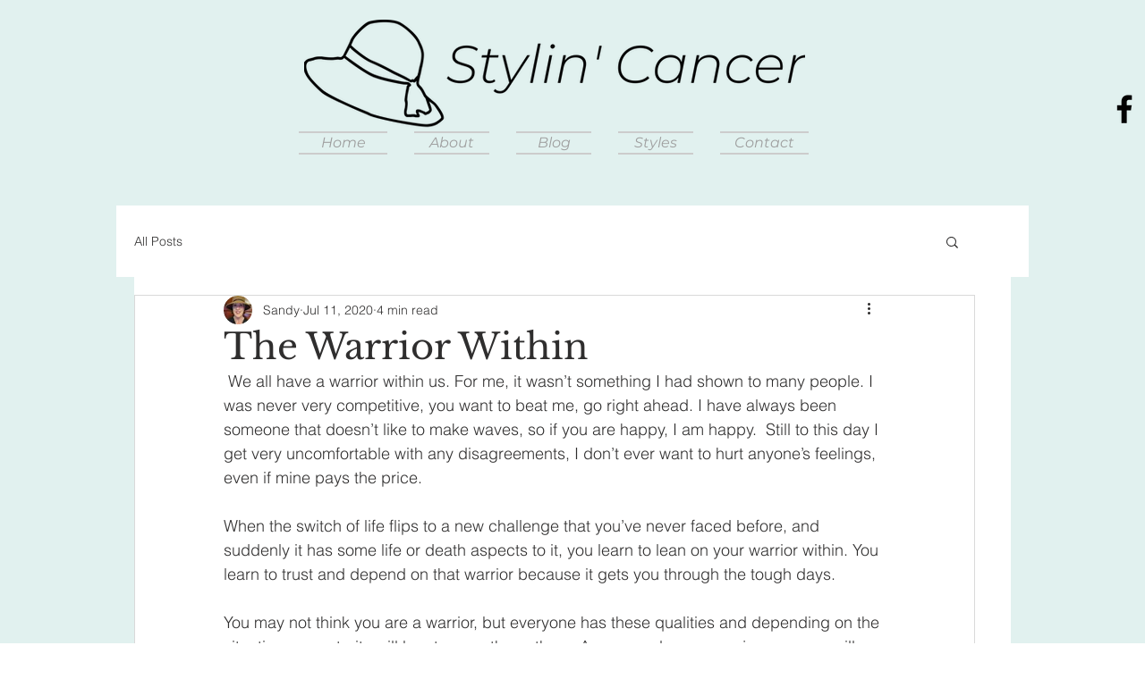

--- FILE ---
content_type: text/css; charset=utf-8
request_url: https://www.stylincancer.com/_serverless/pro-gallery-css-v4-server/layoutCss?ver=2&id=5h23p-not-scoped&items=3425_1765_2227%7C3369_305_423&container=764_350_2616_720&options=gallerySizeType:px%7CenableInfiniteScroll:true%7CtitlePlacement:SHOW_ON_HOVER%7ChasThumbnails:false%7CimageMargin:20%7CgalleryLayout:6%7CisVertical:true%7CgallerySizePx:300%7CcubeType:fill%7CgalleryThumbnailsAlignment:none
body_size: -186
content:
#pro-gallery-5h23p-not-scoped [data-hook="item-container"][data-idx="0"].gallery-item-container{opacity: 1 !important;display: block !important;transition: opacity .2s ease !important;top: 0px !important;left: 0px !important;right: auto !important;height: 442px !important;width: 350px !important;} #pro-gallery-5h23p-not-scoped [data-hook="item-container"][data-idx="0"] .gallery-item-common-info-outer{height: 100% !important;} #pro-gallery-5h23p-not-scoped [data-hook="item-container"][data-idx="0"] .gallery-item-common-info{height: 100% !important;width: 100% !important;} #pro-gallery-5h23p-not-scoped [data-hook="item-container"][data-idx="0"] .gallery-item-wrapper{width: 350px !important;height: 442px !important;margin: 0 !important;} #pro-gallery-5h23p-not-scoped [data-hook="item-container"][data-idx="0"] .gallery-item-content{width: 350px !important;height: 442px !important;margin: 0px 0px !important;opacity: 1 !important;} #pro-gallery-5h23p-not-scoped [data-hook="item-container"][data-idx="0"] .gallery-item-hover{width: 350px !important;height: 442px !important;opacity: 1 !important;} #pro-gallery-5h23p-not-scoped [data-hook="item-container"][data-idx="0"] .item-hover-flex-container{width: 350px !important;height: 442px !important;margin: 0px 0px !important;opacity: 1 !important;} #pro-gallery-5h23p-not-scoped [data-hook="item-container"][data-idx="0"] .gallery-item-wrapper img{width: 100% !important;height: 100% !important;opacity: 1 !important;} #pro-gallery-5h23p-not-scoped [data-hook="item-container"][data-idx="1"].gallery-item-container{opacity: 1 !important;display: block !important;transition: opacity .2s ease !important;top: 462px !important;left: 0px !important;right: auto !important;height: 485px !important;width: 350px !important;} #pro-gallery-5h23p-not-scoped [data-hook="item-container"][data-idx="1"] .gallery-item-common-info-outer{height: 100% !important;} #pro-gallery-5h23p-not-scoped [data-hook="item-container"][data-idx="1"] .gallery-item-common-info{height: 100% !important;width: 100% !important;} #pro-gallery-5h23p-not-scoped [data-hook="item-container"][data-idx="1"] .gallery-item-wrapper{width: 350px !important;height: 485px !important;margin: 0 !important;} #pro-gallery-5h23p-not-scoped [data-hook="item-container"][data-idx="1"] .gallery-item-content{width: 350px !important;height: 485px !important;margin: 0px 0px !important;opacity: 1 !important;} #pro-gallery-5h23p-not-scoped [data-hook="item-container"][data-idx="1"] .gallery-item-hover{width: 350px !important;height: 485px !important;opacity: 1 !important;} #pro-gallery-5h23p-not-scoped [data-hook="item-container"][data-idx="1"] .item-hover-flex-container{width: 350px !important;height: 485px !important;margin: 0px 0px !important;opacity: 1 !important;} #pro-gallery-5h23p-not-scoped [data-hook="item-container"][data-idx="1"] .gallery-item-wrapper img{width: 100% !important;height: 100% !important;opacity: 1 !important;} #pro-gallery-5h23p-not-scoped .pro-gallery-prerender{height:947px !important;}#pro-gallery-5h23p-not-scoped {height:947px !important; width:350px !important;}#pro-gallery-5h23p-not-scoped .pro-gallery-margin-container {height:947px !important;}#pro-gallery-5h23p-not-scoped .pro-gallery {height:947px !important; width:350px !important;}#pro-gallery-5h23p-not-scoped .pro-gallery-parent-container {height:947px !important; width:370px !important;}